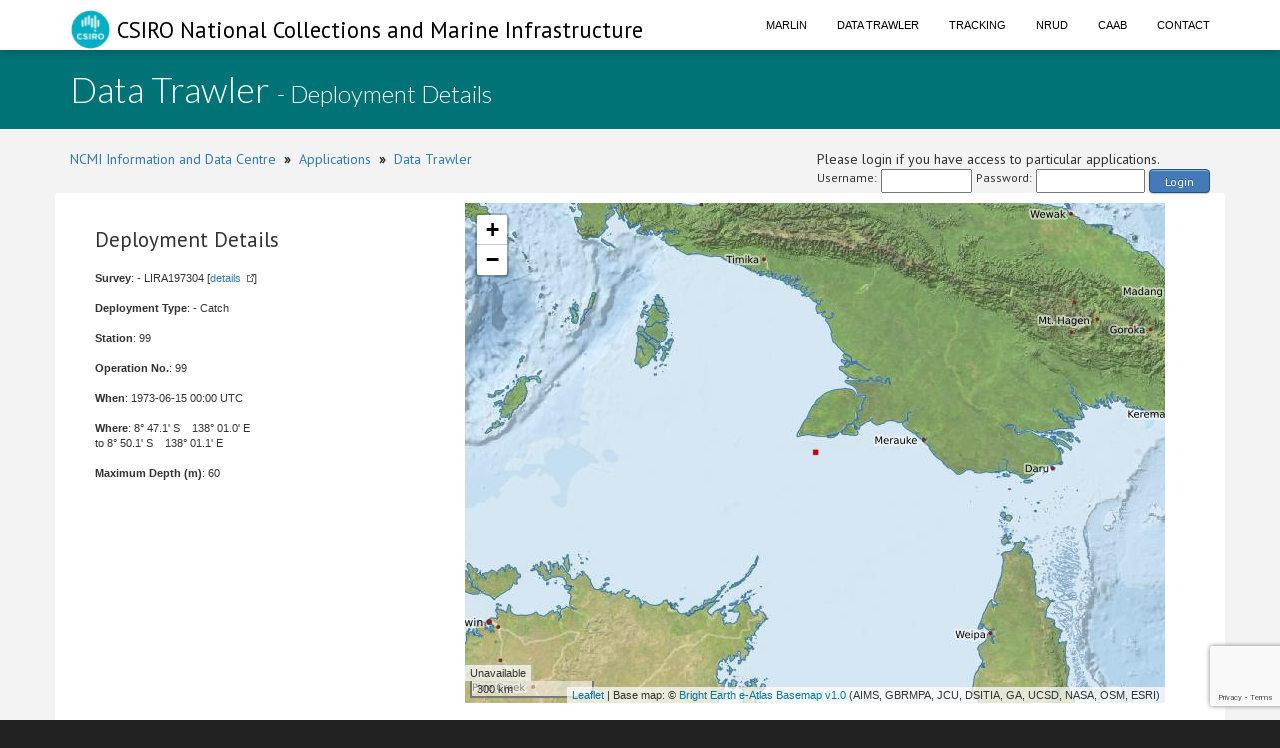

--- FILE ---
content_type: text/html; charset=utf-8
request_url: https://www.google.com/recaptcha/api2/anchor?ar=1&k=6LeakuQZAAAAAE_YgqBDlbFYAuTgVRFSm_VO8HQN&co=aHR0cHM6Ly93d3cuY21hci5jc2lyby5hdTo0NDM.&hl=en&v=N67nZn4AqZkNcbeMu4prBgzg&size=invisible&sa=login&anchor-ms=20000&execute-ms=30000&cb=p5qylk1bjfxj
body_size: 48950
content:
<!DOCTYPE HTML><html dir="ltr" lang="en"><head><meta http-equiv="Content-Type" content="text/html; charset=UTF-8">
<meta http-equiv="X-UA-Compatible" content="IE=edge">
<title>reCAPTCHA</title>
<style type="text/css">
/* cyrillic-ext */
@font-face {
  font-family: 'Roboto';
  font-style: normal;
  font-weight: 400;
  font-stretch: 100%;
  src: url(//fonts.gstatic.com/s/roboto/v48/KFO7CnqEu92Fr1ME7kSn66aGLdTylUAMa3GUBHMdazTgWw.woff2) format('woff2');
  unicode-range: U+0460-052F, U+1C80-1C8A, U+20B4, U+2DE0-2DFF, U+A640-A69F, U+FE2E-FE2F;
}
/* cyrillic */
@font-face {
  font-family: 'Roboto';
  font-style: normal;
  font-weight: 400;
  font-stretch: 100%;
  src: url(//fonts.gstatic.com/s/roboto/v48/KFO7CnqEu92Fr1ME7kSn66aGLdTylUAMa3iUBHMdazTgWw.woff2) format('woff2');
  unicode-range: U+0301, U+0400-045F, U+0490-0491, U+04B0-04B1, U+2116;
}
/* greek-ext */
@font-face {
  font-family: 'Roboto';
  font-style: normal;
  font-weight: 400;
  font-stretch: 100%;
  src: url(//fonts.gstatic.com/s/roboto/v48/KFO7CnqEu92Fr1ME7kSn66aGLdTylUAMa3CUBHMdazTgWw.woff2) format('woff2');
  unicode-range: U+1F00-1FFF;
}
/* greek */
@font-face {
  font-family: 'Roboto';
  font-style: normal;
  font-weight: 400;
  font-stretch: 100%;
  src: url(//fonts.gstatic.com/s/roboto/v48/KFO7CnqEu92Fr1ME7kSn66aGLdTylUAMa3-UBHMdazTgWw.woff2) format('woff2');
  unicode-range: U+0370-0377, U+037A-037F, U+0384-038A, U+038C, U+038E-03A1, U+03A3-03FF;
}
/* math */
@font-face {
  font-family: 'Roboto';
  font-style: normal;
  font-weight: 400;
  font-stretch: 100%;
  src: url(//fonts.gstatic.com/s/roboto/v48/KFO7CnqEu92Fr1ME7kSn66aGLdTylUAMawCUBHMdazTgWw.woff2) format('woff2');
  unicode-range: U+0302-0303, U+0305, U+0307-0308, U+0310, U+0312, U+0315, U+031A, U+0326-0327, U+032C, U+032F-0330, U+0332-0333, U+0338, U+033A, U+0346, U+034D, U+0391-03A1, U+03A3-03A9, U+03B1-03C9, U+03D1, U+03D5-03D6, U+03F0-03F1, U+03F4-03F5, U+2016-2017, U+2034-2038, U+203C, U+2040, U+2043, U+2047, U+2050, U+2057, U+205F, U+2070-2071, U+2074-208E, U+2090-209C, U+20D0-20DC, U+20E1, U+20E5-20EF, U+2100-2112, U+2114-2115, U+2117-2121, U+2123-214F, U+2190, U+2192, U+2194-21AE, U+21B0-21E5, U+21F1-21F2, U+21F4-2211, U+2213-2214, U+2216-22FF, U+2308-230B, U+2310, U+2319, U+231C-2321, U+2336-237A, U+237C, U+2395, U+239B-23B7, U+23D0, U+23DC-23E1, U+2474-2475, U+25AF, U+25B3, U+25B7, U+25BD, U+25C1, U+25CA, U+25CC, U+25FB, U+266D-266F, U+27C0-27FF, U+2900-2AFF, U+2B0E-2B11, U+2B30-2B4C, U+2BFE, U+3030, U+FF5B, U+FF5D, U+1D400-1D7FF, U+1EE00-1EEFF;
}
/* symbols */
@font-face {
  font-family: 'Roboto';
  font-style: normal;
  font-weight: 400;
  font-stretch: 100%;
  src: url(//fonts.gstatic.com/s/roboto/v48/KFO7CnqEu92Fr1ME7kSn66aGLdTylUAMaxKUBHMdazTgWw.woff2) format('woff2');
  unicode-range: U+0001-000C, U+000E-001F, U+007F-009F, U+20DD-20E0, U+20E2-20E4, U+2150-218F, U+2190, U+2192, U+2194-2199, U+21AF, U+21E6-21F0, U+21F3, U+2218-2219, U+2299, U+22C4-22C6, U+2300-243F, U+2440-244A, U+2460-24FF, U+25A0-27BF, U+2800-28FF, U+2921-2922, U+2981, U+29BF, U+29EB, U+2B00-2BFF, U+4DC0-4DFF, U+FFF9-FFFB, U+10140-1018E, U+10190-1019C, U+101A0, U+101D0-101FD, U+102E0-102FB, U+10E60-10E7E, U+1D2C0-1D2D3, U+1D2E0-1D37F, U+1F000-1F0FF, U+1F100-1F1AD, U+1F1E6-1F1FF, U+1F30D-1F30F, U+1F315, U+1F31C, U+1F31E, U+1F320-1F32C, U+1F336, U+1F378, U+1F37D, U+1F382, U+1F393-1F39F, U+1F3A7-1F3A8, U+1F3AC-1F3AF, U+1F3C2, U+1F3C4-1F3C6, U+1F3CA-1F3CE, U+1F3D4-1F3E0, U+1F3ED, U+1F3F1-1F3F3, U+1F3F5-1F3F7, U+1F408, U+1F415, U+1F41F, U+1F426, U+1F43F, U+1F441-1F442, U+1F444, U+1F446-1F449, U+1F44C-1F44E, U+1F453, U+1F46A, U+1F47D, U+1F4A3, U+1F4B0, U+1F4B3, U+1F4B9, U+1F4BB, U+1F4BF, U+1F4C8-1F4CB, U+1F4D6, U+1F4DA, U+1F4DF, U+1F4E3-1F4E6, U+1F4EA-1F4ED, U+1F4F7, U+1F4F9-1F4FB, U+1F4FD-1F4FE, U+1F503, U+1F507-1F50B, U+1F50D, U+1F512-1F513, U+1F53E-1F54A, U+1F54F-1F5FA, U+1F610, U+1F650-1F67F, U+1F687, U+1F68D, U+1F691, U+1F694, U+1F698, U+1F6AD, U+1F6B2, U+1F6B9-1F6BA, U+1F6BC, U+1F6C6-1F6CF, U+1F6D3-1F6D7, U+1F6E0-1F6EA, U+1F6F0-1F6F3, U+1F6F7-1F6FC, U+1F700-1F7FF, U+1F800-1F80B, U+1F810-1F847, U+1F850-1F859, U+1F860-1F887, U+1F890-1F8AD, U+1F8B0-1F8BB, U+1F8C0-1F8C1, U+1F900-1F90B, U+1F93B, U+1F946, U+1F984, U+1F996, U+1F9E9, U+1FA00-1FA6F, U+1FA70-1FA7C, U+1FA80-1FA89, U+1FA8F-1FAC6, U+1FACE-1FADC, U+1FADF-1FAE9, U+1FAF0-1FAF8, U+1FB00-1FBFF;
}
/* vietnamese */
@font-face {
  font-family: 'Roboto';
  font-style: normal;
  font-weight: 400;
  font-stretch: 100%;
  src: url(//fonts.gstatic.com/s/roboto/v48/KFO7CnqEu92Fr1ME7kSn66aGLdTylUAMa3OUBHMdazTgWw.woff2) format('woff2');
  unicode-range: U+0102-0103, U+0110-0111, U+0128-0129, U+0168-0169, U+01A0-01A1, U+01AF-01B0, U+0300-0301, U+0303-0304, U+0308-0309, U+0323, U+0329, U+1EA0-1EF9, U+20AB;
}
/* latin-ext */
@font-face {
  font-family: 'Roboto';
  font-style: normal;
  font-weight: 400;
  font-stretch: 100%;
  src: url(//fonts.gstatic.com/s/roboto/v48/KFO7CnqEu92Fr1ME7kSn66aGLdTylUAMa3KUBHMdazTgWw.woff2) format('woff2');
  unicode-range: U+0100-02BA, U+02BD-02C5, U+02C7-02CC, U+02CE-02D7, U+02DD-02FF, U+0304, U+0308, U+0329, U+1D00-1DBF, U+1E00-1E9F, U+1EF2-1EFF, U+2020, U+20A0-20AB, U+20AD-20C0, U+2113, U+2C60-2C7F, U+A720-A7FF;
}
/* latin */
@font-face {
  font-family: 'Roboto';
  font-style: normal;
  font-weight: 400;
  font-stretch: 100%;
  src: url(//fonts.gstatic.com/s/roboto/v48/KFO7CnqEu92Fr1ME7kSn66aGLdTylUAMa3yUBHMdazQ.woff2) format('woff2');
  unicode-range: U+0000-00FF, U+0131, U+0152-0153, U+02BB-02BC, U+02C6, U+02DA, U+02DC, U+0304, U+0308, U+0329, U+2000-206F, U+20AC, U+2122, U+2191, U+2193, U+2212, U+2215, U+FEFF, U+FFFD;
}
/* cyrillic-ext */
@font-face {
  font-family: 'Roboto';
  font-style: normal;
  font-weight: 500;
  font-stretch: 100%;
  src: url(//fonts.gstatic.com/s/roboto/v48/KFO7CnqEu92Fr1ME7kSn66aGLdTylUAMa3GUBHMdazTgWw.woff2) format('woff2');
  unicode-range: U+0460-052F, U+1C80-1C8A, U+20B4, U+2DE0-2DFF, U+A640-A69F, U+FE2E-FE2F;
}
/* cyrillic */
@font-face {
  font-family: 'Roboto';
  font-style: normal;
  font-weight: 500;
  font-stretch: 100%;
  src: url(//fonts.gstatic.com/s/roboto/v48/KFO7CnqEu92Fr1ME7kSn66aGLdTylUAMa3iUBHMdazTgWw.woff2) format('woff2');
  unicode-range: U+0301, U+0400-045F, U+0490-0491, U+04B0-04B1, U+2116;
}
/* greek-ext */
@font-face {
  font-family: 'Roboto';
  font-style: normal;
  font-weight: 500;
  font-stretch: 100%;
  src: url(//fonts.gstatic.com/s/roboto/v48/KFO7CnqEu92Fr1ME7kSn66aGLdTylUAMa3CUBHMdazTgWw.woff2) format('woff2');
  unicode-range: U+1F00-1FFF;
}
/* greek */
@font-face {
  font-family: 'Roboto';
  font-style: normal;
  font-weight: 500;
  font-stretch: 100%;
  src: url(//fonts.gstatic.com/s/roboto/v48/KFO7CnqEu92Fr1ME7kSn66aGLdTylUAMa3-UBHMdazTgWw.woff2) format('woff2');
  unicode-range: U+0370-0377, U+037A-037F, U+0384-038A, U+038C, U+038E-03A1, U+03A3-03FF;
}
/* math */
@font-face {
  font-family: 'Roboto';
  font-style: normal;
  font-weight: 500;
  font-stretch: 100%;
  src: url(//fonts.gstatic.com/s/roboto/v48/KFO7CnqEu92Fr1ME7kSn66aGLdTylUAMawCUBHMdazTgWw.woff2) format('woff2');
  unicode-range: U+0302-0303, U+0305, U+0307-0308, U+0310, U+0312, U+0315, U+031A, U+0326-0327, U+032C, U+032F-0330, U+0332-0333, U+0338, U+033A, U+0346, U+034D, U+0391-03A1, U+03A3-03A9, U+03B1-03C9, U+03D1, U+03D5-03D6, U+03F0-03F1, U+03F4-03F5, U+2016-2017, U+2034-2038, U+203C, U+2040, U+2043, U+2047, U+2050, U+2057, U+205F, U+2070-2071, U+2074-208E, U+2090-209C, U+20D0-20DC, U+20E1, U+20E5-20EF, U+2100-2112, U+2114-2115, U+2117-2121, U+2123-214F, U+2190, U+2192, U+2194-21AE, U+21B0-21E5, U+21F1-21F2, U+21F4-2211, U+2213-2214, U+2216-22FF, U+2308-230B, U+2310, U+2319, U+231C-2321, U+2336-237A, U+237C, U+2395, U+239B-23B7, U+23D0, U+23DC-23E1, U+2474-2475, U+25AF, U+25B3, U+25B7, U+25BD, U+25C1, U+25CA, U+25CC, U+25FB, U+266D-266F, U+27C0-27FF, U+2900-2AFF, U+2B0E-2B11, U+2B30-2B4C, U+2BFE, U+3030, U+FF5B, U+FF5D, U+1D400-1D7FF, U+1EE00-1EEFF;
}
/* symbols */
@font-face {
  font-family: 'Roboto';
  font-style: normal;
  font-weight: 500;
  font-stretch: 100%;
  src: url(//fonts.gstatic.com/s/roboto/v48/KFO7CnqEu92Fr1ME7kSn66aGLdTylUAMaxKUBHMdazTgWw.woff2) format('woff2');
  unicode-range: U+0001-000C, U+000E-001F, U+007F-009F, U+20DD-20E0, U+20E2-20E4, U+2150-218F, U+2190, U+2192, U+2194-2199, U+21AF, U+21E6-21F0, U+21F3, U+2218-2219, U+2299, U+22C4-22C6, U+2300-243F, U+2440-244A, U+2460-24FF, U+25A0-27BF, U+2800-28FF, U+2921-2922, U+2981, U+29BF, U+29EB, U+2B00-2BFF, U+4DC0-4DFF, U+FFF9-FFFB, U+10140-1018E, U+10190-1019C, U+101A0, U+101D0-101FD, U+102E0-102FB, U+10E60-10E7E, U+1D2C0-1D2D3, U+1D2E0-1D37F, U+1F000-1F0FF, U+1F100-1F1AD, U+1F1E6-1F1FF, U+1F30D-1F30F, U+1F315, U+1F31C, U+1F31E, U+1F320-1F32C, U+1F336, U+1F378, U+1F37D, U+1F382, U+1F393-1F39F, U+1F3A7-1F3A8, U+1F3AC-1F3AF, U+1F3C2, U+1F3C4-1F3C6, U+1F3CA-1F3CE, U+1F3D4-1F3E0, U+1F3ED, U+1F3F1-1F3F3, U+1F3F5-1F3F7, U+1F408, U+1F415, U+1F41F, U+1F426, U+1F43F, U+1F441-1F442, U+1F444, U+1F446-1F449, U+1F44C-1F44E, U+1F453, U+1F46A, U+1F47D, U+1F4A3, U+1F4B0, U+1F4B3, U+1F4B9, U+1F4BB, U+1F4BF, U+1F4C8-1F4CB, U+1F4D6, U+1F4DA, U+1F4DF, U+1F4E3-1F4E6, U+1F4EA-1F4ED, U+1F4F7, U+1F4F9-1F4FB, U+1F4FD-1F4FE, U+1F503, U+1F507-1F50B, U+1F50D, U+1F512-1F513, U+1F53E-1F54A, U+1F54F-1F5FA, U+1F610, U+1F650-1F67F, U+1F687, U+1F68D, U+1F691, U+1F694, U+1F698, U+1F6AD, U+1F6B2, U+1F6B9-1F6BA, U+1F6BC, U+1F6C6-1F6CF, U+1F6D3-1F6D7, U+1F6E0-1F6EA, U+1F6F0-1F6F3, U+1F6F7-1F6FC, U+1F700-1F7FF, U+1F800-1F80B, U+1F810-1F847, U+1F850-1F859, U+1F860-1F887, U+1F890-1F8AD, U+1F8B0-1F8BB, U+1F8C0-1F8C1, U+1F900-1F90B, U+1F93B, U+1F946, U+1F984, U+1F996, U+1F9E9, U+1FA00-1FA6F, U+1FA70-1FA7C, U+1FA80-1FA89, U+1FA8F-1FAC6, U+1FACE-1FADC, U+1FADF-1FAE9, U+1FAF0-1FAF8, U+1FB00-1FBFF;
}
/* vietnamese */
@font-face {
  font-family: 'Roboto';
  font-style: normal;
  font-weight: 500;
  font-stretch: 100%;
  src: url(//fonts.gstatic.com/s/roboto/v48/KFO7CnqEu92Fr1ME7kSn66aGLdTylUAMa3OUBHMdazTgWw.woff2) format('woff2');
  unicode-range: U+0102-0103, U+0110-0111, U+0128-0129, U+0168-0169, U+01A0-01A1, U+01AF-01B0, U+0300-0301, U+0303-0304, U+0308-0309, U+0323, U+0329, U+1EA0-1EF9, U+20AB;
}
/* latin-ext */
@font-face {
  font-family: 'Roboto';
  font-style: normal;
  font-weight: 500;
  font-stretch: 100%;
  src: url(//fonts.gstatic.com/s/roboto/v48/KFO7CnqEu92Fr1ME7kSn66aGLdTylUAMa3KUBHMdazTgWw.woff2) format('woff2');
  unicode-range: U+0100-02BA, U+02BD-02C5, U+02C7-02CC, U+02CE-02D7, U+02DD-02FF, U+0304, U+0308, U+0329, U+1D00-1DBF, U+1E00-1E9F, U+1EF2-1EFF, U+2020, U+20A0-20AB, U+20AD-20C0, U+2113, U+2C60-2C7F, U+A720-A7FF;
}
/* latin */
@font-face {
  font-family: 'Roboto';
  font-style: normal;
  font-weight: 500;
  font-stretch: 100%;
  src: url(//fonts.gstatic.com/s/roboto/v48/KFO7CnqEu92Fr1ME7kSn66aGLdTylUAMa3yUBHMdazQ.woff2) format('woff2');
  unicode-range: U+0000-00FF, U+0131, U+0152-0153, U+02BB-02BC, U+02C6, U+02DA, U+02DC, U+0304, U+0308, U+0329, U+2000-206F, U+20AC, U+2122, U+2191, U+2193, U+2212, U+2215, U+FEFF, U+FFFD;
}
/* cyrillic-ext */
@font-face {
  font-family: 'Roboto';
  font-style: normal;
  font-weight: 900;
  font-stretch: 100%;
  src: url(//fonts.gstatic.com/s/roboto/v48/KFO7CnqEu92Fr1ME7kSn66aGLdTylUAMa3GUBHMdazTgWw.woff2) format('woff2');
  unicode-range: U+0460-052F, U+1C80-1C8A, U+20B4, U+2DE0-2DFF, U+A640-A69F, U+FE2E-FE2F;
}
/* cyrillic */
@font-face {
  font-family: 'Roboto';
  font-style: normal;
  font-weight: 900;
  font-stretch: 100%;
  src: url(//fonts.gstatic.com/s/roboto/v48/KFO7CnqEu92Fr1ME7kSn66aGLdTylUAMa3iUBHMdazTgWw.woff2) format('woff2');
  unicode-range: U+0301, U+0400-045F, U+0490-0491, U+04B0-04B1, U+2116;
}
/* greek-ext */
@font-face {
  font-family: 'Roboto';
  font-style: normal;
  font-weight: 900;
  font-stretch: 100%;
  src: url(//fonts.gstatic.com/s/roboto/v48/KFO7CnqEu92Fr1ME7kSn66aGLdTylUAMa3CUBHMdazTgWw.woff2) format('woff2');
  unicode-range: U+1F00-1FFF;
}
/* greek */
@font-face {
  font-family: 'Roboto';
  font-style: normal;
  font-weight: 900;
  font-stretch: 100%;
  src: url(//fonts.gstatic.com/s/roboto/v48/KFO7CnqEu92Fr1ME7kSn66aGLdTylUAMa3-UBHMdazTgWw.woff2) format('woff2');
  unicode-range: U+0370-0377, U+037A-037F, U+0384-038A, U+038C, U+038E-03A1, U+03A3-03FF;
}
/* math */
@font-face {
  font-family: 'Roboto';
  font-style: normal;
  font-weight: 900;
  font-stretch: 100%;
  src: url(//fonts.gstatic.com/s/roboto/v48/KFO7CnqEu92Fr1ME7kSn66aGLdTylUAMawCUBHMdazTgWw.woff2) format('woff2');
  unicode-range: U+0302-0303, U+0305, U+0307-0308, U+0310, U+0312, U+0315, U+031A, U+0326-0327, U+032C, U+032F-0330, U+0332-0333, U+0338, U+033A, U+0346, U+034D, U+0391-03A1, U+03A3-03A9, U+03B1-03C9, U+03D1, U+03D5-03D6, U+03F0-03F1, U+03F4-03F5, U+2016-2017, U+2034-2038, U+203C, U+2040, U+2043, U+2047, U+2050, U+2057, U+205F, U+2070-2071, U+2074-208E, U+2090-209C, U+20D0-20DC, U+20E1, U+20E5-20EF, U+2100-2112, U+2114-2115, U+2117-2121, U+2123-214F, U+2190, U+2192, U+2194-21AE, U+21B0-21E5, U+21F1-21F2, U+21F4-2211, U+2213-2214, U+2216-22FF, U+2308-230B, U+2310, U+2319, U+231C-2321, U+2336-237A, U+237C, U+2395, U+239B-23B7, U+23D0, U+23DC-23E1, U+2474-2475, U+25AF, U+25B3, U+25B7, U+25BD, U+25C1, U+25CA, U+25CC, U+25FB, U+266D-266F, U+27C0-27FF, U+2900-2AFF, U+2B0E-2B11, U+2B30-2B4C, U+2BFE, U+3030, U+FF5B, U+FF5D, U+1D400-1D7FF, U+1EE00-1EEFF;
}
/* symbols */
@font-face {
  font-family: 'Roboto';
  font-style: normal;
  font-weight: 900;
  font-stretch: 100%;
  src: url(//fonts.gstatic.com/s/roboto/v48/KFO7CnqEu92Fr1ME7kSn66aGLdTylUAMaxKUBHMdazTgWw.woff2) format('woff2');
  unicode-range: U+0001-000C, U+000E-001F, U+007F-009F, U+20DD-20E0, U+20E2-20E4, U+2150-218F, U+2190, U+2192, U+2194-2199, U+21AF, U+21E6-21F0, U+21F3, U+2218-2219, U+2299, U+22C4-22C6, U+2300-243F, U+2440-244A, U+2460-24FF, U+25A0-27BF, U+2800-28FF, U+2921-2922, U+2981, U+29BF, U+29EB, U+2B00-2BFF, U+4DC0-4DFF, U+FFF9-FFFB, U+10140-1018E, U+10190-1019C, U+101A0, U+101D0-101FD, U+102E0-102FB, U+10E60-10E7E, U+1D2C0-1D2D3, U+1D2E0-1D37F, U+1F000-1F0FF, U+1F100-1F1AD, U+1F1E6-1F1FF, U+1F30D-1F30F, U+1F315, U+1F31C, U+1F31E, U+1F320-1F32C, U+1F336, U+1F378, U+1F37D, U+1F382, U+1F393-1F39F, U+1F3A7-1F3A8, U+1F3AC-1F3AF, U+1F3C2, U+1F3C4-1F3C6, U+1F3CA-1F3CE, U+1F3D4-1F3E0, U+1F3ED, U+1F3F1-1F3F3, U+1F3F5-1F3F7, U+1F408, U+1F415, U+1F41F, U+1F426, U+1F43F, U+1F441-1F442, U+1F444, U+1F446-1F449, U+1F44C-1F44E, U+1F453, U+1F46A, U+1F47D, U+1F4A3, U+1F4B0, U+1F4B3, U+1F4B9, U+1F4BB, U+1F4BF, U+1F4C8-1F4CB, U+1F4D6, U+1F4DA, U+1F4DF, U+1F4E3-1F4E6, U+1F4EA-1F4ED, U+1F4F7, U+1F4F9-1F4FB, U+1F4FD-1F4FE, U+1F503, U+1F507-1F50B, U+1F50D, U+1F512-1F513, U+1F53E-1F54A, U+1F54F-1F5FA, U+1F610, U+1F650-1F67F, U+1F687, U+1F68D, U+1F691, U+1F694, U+1F698, U+1F6AD, U+1F6B2, U+1F6B9-1F6BA, U+1F6BC, U+1F6C6-1F6CF, U+1F6D3-1F6D7, U+1F6E0-1F6EA, U+1F6F0-1F6F3, U+1F6F7-1F6FC, U+1F700-1F7FF, U+1F800-1F80B, U+1F810-1F847, U+1F850-1F859, U+1F860-1F887, U+1F890-1F8AD, U+1F8B0-1F8BB, U+1F8C0-1F8C1, U+1F900-1F90B, U+1F93B, U+1F946, U+1F984, U+1F996, U+1F9E9, U+1FA00-1FA6F, U+1FA70-1FA7C, U+1FA80-1FA89, U+1FA8F-1FAC6, U+1FACE-1FADC, U+1FADF-1FAE9, U+1FAF0-1FAF8, U+1FB00-1FBFF;
}
/* vietnamese */
@font-face {
  font-family: 'Roboto';
  font-style: normal;
  font-weight: 900;
  font-stretch: 100%;
  src: url(//fonts.gstatic.com/s/roboto/v48/KFO7CnqEu92Fr1ME7kSn66aGLdTylUAMa3OUBHMdazTgWw.woff2) format('woff2');
  unicode-range: U+0102-0103, U+0110-0111, U+0128-0129, U+0168-0169, U+01A0-01A1, U+01AF-01B0, U+0300-0301, U+0303-0304, U+0308-0309, U+0323, U+0329, U+1EA0-1EF9, U+20AB;
}
/* latin-ext */
@font-face {
  font-family: 'Roboto';
  font-style: normal;
  font-weight: 900;
  font-stretch: 100%;
  src: url(//fonts.gstatic.com/s/roboto/v48/KFO7CnqEu92Fr1ME7kSn66aGLdTylUAMa3KUBHMdazTgWw.woff2) format('woff2');
  unicode-range: U+0100-02BA, U+02BD-02C5, U+02C7-02CC, U+02CE-02D7, U+02DD-02FF, U+0304, U+0308, U+0329, U+1D00-1DBF, U+1E00-1E9F, U+1EF2-1EFF, U+2020, U+20A0-20AB, U+20AD-20C0, U+2113, U+2C60-2C7F, U+A720-A7FF;
}
/* latin */
@font-face {
  font-family: 'Roboto';
  font-style: normal;
  font-weight: 900;
  font-stretch: 100%;
  src: url(//fonts.gstatic.com/s/roboto/v48/KFO7CnqEu92Fr1ME7kSn66aGLdTylUAMa3yUBHMdazQ.woff2) format('woff2');
  unicode-range: U+0000-00FF, U+0131, U+0152-0153, U+02BB-02BC, U+02C6, U+02DA, U+02DC, U+0304, U+0308, U+0329, U+2000-206F, U+20AC, U+2122, U+2191, U+2193, U+2212, U+2215, U+FEFF, U+FFFD;
}

</style>
<link rel="stylesheet" type="text/css" href="https://www.gstatic.com/recaptcha/releases/N67nZn4AqZkNcbeMu4prBgzg/styles__ltr.css">
<script nonce="GNL-IfuEHF_fribdu_upgw" type="text/javascript">window['__recaptcha_api'] = 'https://www.google.com/recaptcha/api2/';</script>
<script type="text/javascript" src="https://www.gstatic.com/recaptcha/releases/N67nZn4AqZkNcbeMu4prBgzg/recaptcha__en.js" nonce="GNL-IfuEHF_fribdu_upgw">
      
    </script></head>
<body><div id="rc-anchor-alert" class="rc-anchor-alert"></div>
<input type="hidden" id="recaptcha-token" value="[base64]">
<script type="text/javascript" nonce="GNL-IfuEHF_fribdu_upgw">
      recaptcha.anchor.Main.init("[\x22ainput\x22,[\x22bgdata\x22,\x22\x22,\[base64]/[base64]/MjU1Ong/[base64]/[base64]/[base64]/[base64]/[base64]/[base64]/[base64]/[base64]/[base64]/[base64]/[base64]/[base64]/[base64]/[base64]/[base64]\\u003d\x22,\[base64]\\u003d\x22,\[base64]/w6jCrybDlsO/[base64]/Cm14yaw18DxfDn8OAw6jDh8Kjw4BKbMO1b3F9wpzDthFww7bDr8K7GSPDqsKqwoIjMEPCpSZFw6gmwrjCiEo+R8O3fkxWw7QcBMKjwpUYwo16YcOAf8OPw5RnAzXDjkPCucKrA8KYGMKFMsKFw5vCgcKowoAww5fDiV4Hw5TDjAvCuWNnw7EfJ8KFHi/CuMOKwoDDo8OOT8KdWMKhPV0+w6BcwroHM8Ofw53DgU/DojhXFMKAPsKzwqfCjMKwworCq8OIwoPCvsKkTsOUMjkRN8KwF0PDl8OGw4Q0eT4fJmvDisKSw5fDgz19w7Zdw6YuSgTCgcOiw6jCmMKfwptRKMKIwpjDuGvDt8KTMy4DwqHDnHIJFMOJw7Ydw4QsScKLWRdUTXJdw4ZtwonCohgFw5/CrcKBAF7DrMK+w5XDhMOMwp7CscKFwptywpd/w4PDuHxSwoHDm1wXw4bDicKuwpRjw5nCgRYZwqrCm17CmsKUwoA1w7IYV8OVKTNuwpbDlQ3CrnnDoUHDsV3CtcKfIGZywrcKw6XClwXCmsOTw78SwpxPGsO/wp3DtMKiwrfCrzAQwpvDpMOBAh4Vwo/[base64]/N8OJUsO1bcOqwqvDn1nDrsKWw7bCrQTDnQ5BWjPCtBsTw7xLw7Mcwo3CoynDhzfDmsK0P8OkwrB+wrjDvcKNwobCu2tfWMKHCcKXw4bCkMOHCzREBV3CpF4AwqPDimNIwqHChk/[base64]/ZylWw5/[base64]/DhBIALlfCoAdlwr9bwqBGF8OjTcO0wpfDjcOZScKbw60VKQQ2T8KqwpHDq8OCwqhnw4kJw6/DgsKCbcOfwrA/YMKdwqQsw5PCqsOww4JqOsK2E8KlZ8Oaw5R3w6RIw7p/w5LCpQA5w5DCu8Kiw59VDcKSBhzChcK5eRrCplbDucOiwpjDgQshw4TCjsOzdMOcWMOFwpImTVVpw5fDt8ORwqA7QGXDtcOcwr3CtWgVw77DgcOAennDmsOiIx/CnMO8MjPCk1YawpnCsCjDpVRSw71LYsKhN21ewprCmMKtw6LDuMKewrDDpj1pE8OdwozDq8KzJRdhw4TDrEh1w6vDoEp2w6HDlMO6GkLDgnzCjMKYIFh5w6XCvcOww7AAwq/[base64]/DogPCn3gNA31WdXrDnMO8YcOzGsKDOMK1wo48PEJxVGzCpg7CpUlawq/DmH9rfMKkwpfDssKGwpFEw7Bvw5/[base64]/[base64]/CoRBkJxXChMOWw5wIG2FsDcODw4TDlz3DlhxKfwnDnsKtw7DCoMOtSsO2w4PCsTVww7x8U2xzOHTDlMOweMKxw6dWw4TClhDCm1zDjVtaUcK6Q2sIcEM7d8KBNsK4w7LDujnCosKmw5FcwpTDtnLDksKRe8KQBMOoDllAfEwCw6UrSkXCrMK/fkMew6DDo3RtfMOTRhLClTTDgjRwf8OMYjXDnMOuw4XClG8Rw5DDmQJaFcO3BmU7UELCqMKAwpJqWyPDssOPwrHCmMO6w50Kwo/DhsKBw4vDiSHDr8Kbw6/Dn2nCq8Kdw5TDl8OFN2zDtsKwN8OAwqsyXsK4CcOFFcKtJEYNwpBgccKsMn7DoHbCnUDChcOyYhzCg13CmMO1wo3DgmfCjMOqwrELJHEkwrN4w4QEw5HClMKvUsKfCsOGOB/CmcKQSMOEY05IwpHDssOiw7jDkMOGw5vCnMKgwplrwprCoMOYXMOqasO/w5hUwo84wqogSkXDuMOEc8Kqw7xNw4Zjwpw/LTRCw41Pw756DMOjG1ddw7LDk8Oew7TDmcKdZwzDhgnCtiTDkX/[base64]/[base64]/DlnjClMOgw7PCnjI5U8OsJyLCoCwIw5d7b1dxwrLCplhhw7TCucOgw6gZXcKwwoPDvMK2XMOpwp7Dk8OhwprCqBjCkCVuaETDqsKkIWNQw6DDosOTwpsDw6XDicOswrDCoXBialgRwqMCwrjCjUMow5cNw6gJw6rDrMOvXMKaQcO8wpLCscOFwo/CiX5aw5rCpcO/fV8uGcKZFhHDmyvCrw3Dm8KHXMK/woTDsMKjTwjCvMKNwqx+J8ORw6rCj3jDr8KwaG3DlTTDjzLCr23CjMOYw74LwrXDvhbCiQQrwooywoVlFcKlJcOZw6gpw7t4wqnCoA7DkUkNwrjDoQnCjA/DmnEFw4PDlMKgw7wEUwvCoUvCkcOLw5AlwonCpcKdwpfCgBzCocOSwovCtsOuw7UmMRDCs1LDoQ4aNUHDnEYow7Eiw4zCiFrCmErCr8KWwoLCuT4IwqXCvcK8wrMUXcOvwpVyNkLDvHAiTcK9wqgNwrvCgsO+wr/CtMOWIXXDnMKhwqvDsB7CvMKvJ8K1w53ClMKYwq7CiBAVIsKPb2pXw4Ffwq0qwpcww6gdwq/DnUM9KsObwqwjwodndnAzwoHCuzDCp8O6w63CohDCisKuw63DtcOKEFB3PBdBaVtcbMOJwo7Ch8Ovw5A2cVEoFMOTwpBgbQ7Dpn1IPxvDnHoIbHsgwp3DqcKnKTF6w4Yzw4RxwprDsljDocOFPXvDo8OGw4N8wpQ5wpE/w4fCtA1AGMK/RcKEwp98w5Q4QcO5aDc2AUrCliLDiMOZwr/DuVt0w4/CkF/Ch8KcFGXCmsO4J8OHwohBXh/[base64]/CjCTCt2xrbsKiS8KiwqkkGXQGPykzW8K7woHCiHnDh8KtwpDCmw8GJg8MSQt1w5YMw5vDhXx2wpLDlzvCplDCuMO2CsO8N8KPwqNGeg/DhsKqCk3DnsOawr7DsxHDq30rwq/CvXcZwqPCvxzCi8OKwpF2wrrClsKEw5F1wp0Nw7pGw6gyMsKvC8OZCXLDvsK4AwRfIsKGw4QXwrDDkkvCsUVww5zCosO5wqFkA8KkCXTDs8O2FcOTVTbDtVHDu8KUWi9uBzPDrsOZXhPCvcOawqbDry3CvR/DrsODwotxDBk/[base64]/DskjCuMKXE3kTLHrDokbDi0UIUlVwdnjDsBTDjQPDtcKGAQAoccKCworDvlHDkhfDh8KTwrbCtcOhwpJHw4l5D2/DvFjCihbDhCPDmSnChsOjOMKYB8Kzw7rCtzomFiPChcO6wpYtw61fV2LClBM/DRBCw4FhOiBGw5V+w7HDjcOVwqsCY8KLwpVmA15yWVfDs8OcJcOOQsK8cSltwrJ2dMKOBEFmwqZSw6Y5w7fCpcO0w4IxVi3Dj8Kiw6zDryNwEXtcTsKXEnjDpcKewqsHcsKUVRwTCMOVCMObwqUZJX4reMOrWzbDnCvCiMKiw6HCncO4ZsOBw4YPwr3DkMKWBS/[base64]/CqS1Cwp/DtFYkScKGbwQaw5RPwp4uw7lCwrwtZsKyIMOJa8OYPMO/[base64]/fh93HiHCjSvCqMOJFG8iw4tlGMOMfsKNXsOzwq9gwr/[base64]/[base64]/w43CisKdVsOXaDERbMOmRMOlwqLCuGQdSAMxw4d4wonDksKdw7MrUcKZIMObwrFrw7zCvsKPwoAhS8KKIsOjCS/CqcKrw5dHw7tTEz4iWcK/wrhlw7kowpdSeMKBwogmwp9uHcOXEcOCw48fw6/CqFTCgcK7w5vDscOKPEw5a8OdcijCr8KSwpF3wqXCqMOiE8O/[base64]/DmcOnwpMSw5xMSGLDoMKeQRh4wqbCqcOlwr/Dr8KUwqtfwqHDt8O0wrwGw7nCnMK3wqbCp8OTXgYeFyvDhMKMEsKSfXPDhQsuE0rCqABww5bCszTCv8Otwpw6wqAteEA7bsKkw4scIGNNwozChAg/w4zDqcKJaX9RwoU/w4/DksOXHcOEw43DlXghw6/ChMOmKl3CpsKww47CmxUYA3RJw4JVLMOLVT3CljbDs8OkBMKDGMO+wojDhhTCr8OaYMKNwp/DtcKZOcKBwr82w7rDgyFFcMKjwoVuPTTCkz7DkMKkwojCvMO+w5BLwrLChnlOAMOEwrp5woplw6hYw5rCr8K/AcKZwp7CrcKNa2JybzvDoAprA8KIwrchWWwHUUnDrH/DnsKhw6UEH8K0w5gxZsOPw7bDg8KLW8KBwqpAwpZ1w7LCi1PCijXDvcOfCcKfc8KEwqbDuXteTWsfwozChMKafsOcwqlGEcOse3TCvsKPw5rDjDDCjcKuw4fCscOyT8O0dBIMUcKtJH4twq8WwofCoTdTwpF4w5seRQfDuMKvw75QNMK8wo/Csg97bMOnw4LDq1XCqCsEw7sNw48QIcKvdWgwwqfDgcKUEmByw4EZwrrDiD9bw7PCkiM0UxXCnh4fYMK3w7TDvGdCFMOEWxU/MsOFLhwQw7rCr8K6SB3DtsOFwoPDtFcJw4rDjMK9w7MJw5zDvcOAJcO9Ow9Tw4vCng/[base64]/CugLDoGnCt1BRw7vChsOywonDiHXDtMO7w6HCuWDCkwPCnXnDrcOBe27DsQPDuMOMw4/ChsKwDsKFGMK6IMOaQsO0w6jCgsKLwpPClGV+CxgzEWVydsOYHcOzwqzCsMO+w58bw7DDgGQzFMKMZXxPA8OjcU9Ew5IqwrJlHMOCfMOTLMK7esKBO8O4w5IVXl/DqsOiw5McYsOvwqtkw4/CtVHDp8OIwojCtcKNw43DicOBwqEXw5B8KsOtw4gJXkjDrMKbJsKIwoFWwrvCqV3CgcKqw4/DsyHCocKVdgQ8w5/DvDAMWh9YZQpTazNUw5TDnlpuWcOsQsKxLj0oeMOLw4bDrxRCbmzDkBxcTSY2AznCuFrDkQjClSbCisK7AsKVQMK0HcK+MsOyST8jMh1ZZ8KAEmAyw5LCn8OMPcOfw7gsw7k3woLDtsORwoZrwprDsGXDhcKuGMKKwpxbEAAFGRHCoCsaPS/Chw7Dv3tfw5g1w6nCvCELTMKQM8O4XMK2w6bDk1V4NWDCjMO3wqsrw7siw4nCgsKSwoZSZFY0N8KGdMKVwrQew4FEwo0vSsKxw7h8w7ZVwqJXw6TDvsOtAMOgUBRzw4LCr8KuPMOoJTDCjMOiw6nDicKpwroqf8K8wrvCpSzDtsKxw5/[base64]/w4IGwqzDiMKVw5s1aygCaMKAw54BwqvColApwq4MZcOAw5M+wrgXKsOCd8K0w7zDssOFMsKIwoRXwqDDoMKiPUkGMcKtDifCkcO1w5lmw4FXw4gRwpTDpsKpY8KowoPCoMO1wptiXXTDvsOew7/Dr8K3MhZqw5bDtcKxK1fCjsONwqbDhcK9w6bCjcOww4Aiw6jCiMKLV8OhYMOSHAbDlF3Cq8KjawfCosOiw5XDhcOSE2s9O2kBw7VDwptIw45BwqFVFn3ClW/DiWHCskgFbsO/SAsGwokUwr3DkgvCqsO0wqh5YsKkCwjDgQXCvsK6aEnCn0/CkRUUZcO9WS86SnrDrsO3w7kIwoUNX8OXw53CuGXCmcOSw6whw7rCunzDkEoOVkjDlQw2c8O+EMKkLcKVLsOmMcKAaGDDhcO7J8OuwofCj8K3AMOywqQwXV3DoHfDsRbDj8O3w70PBHfCsA/CnmBMwpp3w6d9w5ICXi9xw6o1bsO9wop/[base64]/DpMKNX8OCJlMhw58rwpBuwocyw5HDg8OqchbClsK7anzCkxTDiRjDg8O9wqzCuMOdc8KST8O+w69zNsOGD8Kdw45pUGPDryDDvcOBw4rCgHJMJMKlw6gQTGU9fSBrw5vCt03Cg0x0bX/Dl3nDnMK2w4fDi8KVw7nCkz42wpzDhgfCssO/[base64]/CkMOqHcO+w6vDuHJDwpTDoW4mw64tw5U+PMKUw61Dw4Fow6vDjSBhw5LDhMOHbnzDjx8IbGIvw5ZWa8O/[base64]/RCdlPThzYcOmwpFcLgEeB054w6w/w5IPwr1WEMKow6g6DsOUwq8Iwp3Dh8OZKXYMYhfCqDtkw5jCs8KGO10PwqdWMcOBw4nCqGrDsjkKw5YMHMOiKcKJPw7Dgw7DvMOewr/DhMKzRxkben5ow40CwrwEw6rDvsKFPE/Co8KOw4x2Ow1aw75Ow4DCsMOUw5AJNMOrwrPDoTjDoQ5EH8OkwpY/[base64]/DvW3CrMOzUcKVMyllw5LDrFHCsG1lwrjDpcOzD8OUF8OjwobCvMKucGFrDm7CkcK4MRnDvcKwB8KkasOJRXjDvmU/wqLDjTjCgXTDmjw7wr/[base64]/Cm8KRwrF2GcK3VE8hw7oiw4MjOsOUKiMSw4YALcKtbsOXXFrCgklYcMOlNCLDlBhYO8OYNsOxw5RqPsOjasOQRcOrw7pqdSASYDvCkUbCrB7CtFtJLFvDvcOzwrPCoMOALhLDomLCqsOfw7HDiCXDncOUw4l0eAHDhExpNFTCmMKLbzssw7/[base64]/enDDmXjDlC/DuiHCm8KCw5UfQ8K1S8ONP8KSbMOqwqvCj8OEw5J9w5pVw6BoWjzCmX/[base64]/ChnEmUGlhIMO1woDDqldiw4AhccKRI8O8wp/DrXDCkyDCtsOKeMOLQB3Cl8K1wrXCpGcrwrIIwrYEFsKCw4ZiCxnDpHgceWBHEcKfw6bCsj92aR4/wqTCrcKodcOowpzDrVPDvGrCisOIwqYuRjtZw4I6OsKYK8O4wo/DmAAscMKzwpwWQsOnwqzDu0/DpW/CnFUKasOSw7w1wotRwrZUWGLCnsONfXgpEMK/[base64]/CqcOVIcOyXMOnN8OLw5vCjETDpHZCwqjCrUdqGhx1wrIEWHArwozCh1DDu8KMHsOQMcO8dcOJwo3CucKwfcOtwojChMOLasOBw43DhMKZDSPDim/DiWrDhzJaKwU8wq7DoSrDvsOrw6HCrMK7wqZmacKvwrl6TD15wocqw78Lwr7ChFFUwpLDiEstOsOBwozChsKCcl7CpMOEIMOYJMKoLhsIYmvCisKcVcKbwoh/[base64]/Ch8OAEsKyw6JjaMK3ccKYVjAbBTDDqwtAw7k3w4LDs8OCA8OxUMOJQ14ofRTCkSENwo7CiTfDuQFhWV5xw7ZBWMO5w6VNQiDCqcOheMKYa8OpK8KRZkZCfiXDkU7DgcOkYMK4YcOWw4bCpQzCucKUQm40BUnCp8KJfhVIGjcHfcK0w7/DiA3CkBTDgzYYw5k/wrfDrh3CkjthQMO1wrLDlmLDv8OeHSDChD9AwqvDjsOBwql+wr06dcOLwonClMOXDmACdCnDjX4fwrxCwpJfN8OOw5TDpcO3wqUew7YgQgQ+c0DDi8KbEBjDp8ONY8KdTxXCi8KVw5TDl8O8McOTwrE6UxQ7wpjDoMOkfV/[base64]/fMKbHC3CsATDlsODw6NsWV0MV8KewoHCu8K0wpRxw4JNw6UMwpN/wpk0w51WGsKWO0UHwofCrcOuwqnCvsKxTB45wpPCtcOdw5llV2DCosOPwrp6dMK6aiF4NMKdYAhrw51bGcOnAgp0Q8KFwpV2GMKaZkrCm1sYw7l9wqXDn8ORw4fChlPCkcK6OcKzwpPCr8KqZW/DnsOjwqPCuRbDrWI7wo7ClQkJw7xZPyrCjMKfwp3CnEnCkzfCn8KTwoNyw5wVw6Y/wrgAwpjDqik0FMOud8Osw6LCpCpww715wowlKcOCwrvCkC7CqsKGG8OhWMKDwprDnE7DtQhGwonChcOTw54awqhtw63CjsOcbh/CnG5SEULCiB7CqDXCnzJlIRrClcK+JB15wpHCjHLDmcOfH8KpDkFNUcO5Q8KKw6XCtlvCm8K+NcKsw6bDuMOSwo5dDgfDs8O1w7MVw6/Dv8O1KcKcW8KSwpvDtcOIwrM5OcO2PsKTDsKZwr5GwoIhSB4mXRPCjMKwK3jDhMOvwpZFw4zDisK2b1nDp0tRwr/[base64]/BcKKwrfCuUnDlETCqsOHwrd+eForw6VgcsKAcHMtwrsJVMKDwpjCpERLM8KOWMKwIMKNLMOYCDXDuFzDg8KOQMKDDxw0w7BWfSXDs8O1w607dMOAb8O9wpbDhV7CrjfCrBdZOcKZPcK9wpjDrWLCuhVrdy7Drx0+w7hOw7l5w7PDsG/Dn8OYKRXDvsOqwoVYNMK0wq7Dg0jCrsOKwrgKw4JzZ8KuAMOyZcOgQMKJEMKieEzCmWDCu8OXw5nDvS7CizESw7wpEAbDj8Oxw7HDvMKib0vDmxfDkcKmw7/[base64]/w7bDnhEqVcOlTMKVw4TCmUdLwo1vw7/Dh8KEw5/CumZPw5hNw55gwoLDokR7w5YWFzxLwoZ2TcKUw7/[base64]/JMOiwo8zSTYWwpAHHCjDig9WYgkiDTNPISs6wrl5w4hJw7IqL8KnBsOAKFjDrihxM27Cl8OUwo7Cl8OzwrB0asOWQV3CvVfDqFMDwqoSAsOrfgwxw4YkwrjCrcKhwqNXeVc3w6A3XVLDuMKcfQkXSFZ9TmZ/ZyNuwqUwwrnDsRMjwpZRw4oCw7JdwqUrw7pnwoMowoXCs1fDgDgVw63DqhsWFSAGdEIRwqNyCRQFekPCosOtwrzDh0jClj/[base64]/[base64]/wpMHw5HCqsKKARYpw57Dv294wqnCoUByDH/[base64]/DuUXCocKGaGDDmE8tA8OCw64XbsOfTMOBwogEw67ClwDCiQg3wrfCmsOew6VUU8KMYSQ7NsOjHEDCmDPDnMOBaC9dI8KhZ2QGwqNRcXfDkl8Wb13CvsOTwqoPS3/[base64]/woHCgmHCjA7CiiVXO3HCvMOVwqTCqMKWS0rCncO2Vx8EAWAHw5vCj8KkT8KuMBTCnsOXBwMcUXk3w6cNWcK2wrLCp8KEwotHV8OTPk4yw4rDnXodKcKtwrDCgAoWYSo/w63DqMKaAMOTw5jCgVNlHcKQZELDjVfDp1sIw7V3TcO2WcKrw7zCvgjCnWcJFcKqw7NFasKiw63DlMOIw706N2tQwojDqsOQPQVyc2LCrUsdMMKaNcOdD2V/w5zCpSvCpMKuX8OResKAZsOMRsKOdMOawpd2w49HfyLCk1gzbDrDvAHDkSc3wqMIVyBNUxsEFQfDrcKxbsO0WcKUw4TCoHvCvR/DvMOcwqTDiFxMw6nDnsK/[base64]/CjA7Cu8Ktw545woo/[base64]/wr7CmMKJU116Kml3wpvDlsKaw4Y/wqDCgU7CpkATMkzCi8K3fUHCocKgO0PDscK5ZFbDkSzDv8OGF37DjQbDs8KdwrFzcsOeWFJgwqdWwpXCmMKow5drBxsHw5/DvcKMAcOSwojDi8OQw69gw7Y3HANbCATDjsK4U0vDj8O7wqLCgXvCqxfCpsOxf8Oaw6oFwq3Ci0coGiQpwq/CnTfCm8O3w6TDiG1Rwq4TwrsZdcOgw5fCr8OFFcKWw45lw7F0woM/GBMnBxHClA3DhkDDlMKmQ8KRDXUCw6Jsa8KxYSQGwr3CuMOFHnTCpsKIHD1OSMKAZsODNVDDtFIXw5xnC3LDhx0BFGTCgMKpEsOBw5rDuVYpw6gEw7Q6woTDiiUtwoXDtsOdw55xw57Do8KCwq4sdsOMwprDmhUXRMKWIsOhJy0Jw7pSeRTDt8KeZMK/w5MVU8KNe2XDpRDCr8KkwqnCnsK4wqVTA8Ktd8KLw5HDsMK6w51bw5vDujTCncK5wocCXzhBGjINwoXCicKkcsOKHsKCKjnCjCPCqcKAw6wgwr09IsOpfhRnwrzCqsKof3ZHKA7ChcKNNlTDmk4SaMO/BMKgfAUtw5nDkMOAwqzDrDwBXcONw5TCg8Kcw4EHw65rwrAuw6DCkMOrZMOsZ8Ocw7tSw506B8KxdHEiw6bDqCU4wqbDtikNwpfCl0vCgghPw4PDqsO3wqtvFRXCpMOgwoEJGsOze8KEwpcXKMOELlMkenfDu8KxUcODAsObHiF/T8OPHsKafkpGdgvDh8Orw5ZOX8OAXHUzFGBfw6TCrMOhem/DmyPDuSnCggfCvMO/w5Q8B8Ovw4LCsCzDjcKybwrCrQw/[base64]/CrcKkciYtw4PDrh7DiMKAQMKnTMOBJhTCiXFuU8KVbsOJWBPCv8OYw65pAUzDv0U3ZcK8w6HDmcKRMsOnJcO5D8Kbw4PCmmXDlT/DrMKoSsKHwo1dwpzDnk9LfVHDuE/Cn0xLXFs+w5/DnHHDv8K5dGbDhMKjesKwesKZRUjCo8K1wrzDkcKIAy/CimfDqkIXw43Cg8KGw5zCmMOgw7xyWiXCkcKXwp5IHcOtw4nDngvDn8OGwpvDtnttRMOawqFgB8KEwpDDrXxNTAzDpG4HwqTDlcKXwohcfy7CsSdAw5XChXAJAkjDlF1JdMKxwoVbV8KFdDZ2wojClsK0w43CnsOuw6nDuS/DssKUw6nCunTDvcOHw67CnsKfw6d9FhnDnMOTw7TDh8Osf04UBzPDocKHw5BHQsKxUsKjwqpLfMO6woNTwpnCvMObwo/DgsKSwo7CgE3Dkj/ChwbDhMOkfcKYbsK8cMONw4rCgcOzKibCoBxSw6ABwrQzw6fCuMKTwoxfwoXChU0dYXwmwp0ww7rDsQLCnUp8wqPCnQZxKVTDg3Vcw7fCvDDDn8OwG0FjWcORw6nCtsO5w55dMcOAw4LClzvCsw/[base64]/DqArCvgXDk8KNDh1DwqDCq8OiahJIw6RNwqh6FsO6wqgVNMKXw4fCsAbDgwZgBsObw6zDtX5ww6HCpzp+w41MwrE9w6k5dmDDujPCpG7DmMOidMOxPsKcw4/CrMKuwqQtwqXDhMKQLMO9w4N0w4hUQRUUfBQlwpnDncKnGwvDmcK8U8K0GcKnWGnCtcK1w4HCtUw6KDrDlsK5AsOUwokjUW3DhkRhwpnDsjfCr0zDnsO/Z8O1ZljDsyzCoUPDo8O7w6rDsMOhwozDhCQ5w4jDgMKBIsOjw5N4AMKgUMKYwr4XIsKlw7p8ZcKtwq7CmCcneSvChcOeMzMMw4IKw77DnMKOYMKMwrBfwrHCiMOaUiQMM8OIWMO/wr/CiwHCv8ORw7TDocOqGMOrw5/ChsKJKHTCqMOhLsKQw5RcVk40GMOiwo9hCcOGw5DCoDLDqcONdwbDqGHDgMKNDMK7w7DDj8Knw4sCw6Ebw642w75Vwp/[base64]/ChGbDixx7GSNCNMOcw6jDl8OzG8KtZcOwbMOyMjtCfQl0RcKRwq9tEyrCtMO9wr3CknZ4w4vCrH8VMcKIGHHDtcKOwpfDrsOqcgBmTsKBc3jClT0ew6rCpMKnLcO4w4PDqQXCmhLDjGnDiTDClMO9w6XDo8KFw4Iow7/DgmvDisKyAhNgw6Zewo7Dv8K0wrjCicOEwqlpwpjDs8KnNk/Csz3CmlB2McO4ZcODBU5THyrDl3oXw7kxwqzDlAwuwrE3w7NKCxfDrMKBwoHDhMKKY8K9EMKQXkTDsUzCum/CpsKTBH7CnsKUOyIJwr3Ck1PCicK3wrvDoy/CgAx7wqpCaMOAdxMZwq4xBQjCqcKNw4N5w7MfeDHDt1B6wrApwpnCrkXDscKowpxxFB7CuCjCr8O/[base64]/Cg8ODw4rCsXvDgkTDoMKsw6lfOcOXJsOmw6hCR3DCnRQYVMOaw6krwr/DpybCiBzDi8KMwq7CkW/DtMKuw6zDjsOSEGROVsKhw4/[base64]/BcKRwqF9w4bDqhgBehh7w4Ugw5bDucK8wo7CqG5ywqBGw4XDuRfDgcOPwp8CbsO/DB7CqmUPVFvCpMOQKsKzw5U8VEbCu10xWsOjwq3Cu8KFwq3Dt8KRwonDtMKuGxrDpMOQaMK4wqbDlD0eKcKDwpjCmcO0w7jCp1XCssK2GWxRO8OdUcKhDTl8dsK/FCPCqMO4BwpHwrgaeEMlwonCpcOzwp3Dp8O8Qxl5wpAzwqwjw5DDlQ4vwr4Kw6TCosOdZcO0w4vCmlDDhMKyASJVY8KJw7vDmnwYfnzChm/Dm3hEw4zDsMOEYkzDvRwSKcOKwq7DmmPDtsOwwrx7woxrNHQFBWJ0w7/DnMKswpRwQz/DuRjCjcOow4LDjXDDrcOqE33Dl8KzP8OeQ8KRwo3DujrCr8KQwpzCgQbDgMKMw57DvsKdwql+w7UEOcOAbAvDmsKQwq/Cj2DCp8Omw6TDvj9CH8O9w67DtSvCtS7DlcK6NhnCuD/[base64]/[base64]/DrVwdwqLCl8KCw6t5DMOlwoFUw7nDl1HDhcKUwp3CrHIRw7BEwqfCpi3CtcKiwrpiZ8O/[base64]/CoDxkwpR6wojDu8Kvw74/GFDChGwvw6lfwrPDm8KeTH4gwq3CvWU2PCEzwoTDpcKkS8KRw7jCp8Oaw67Dk8OnwqFww4ZXd1xcR8ORwo3DhycLw5HDksKva8Khw77DpcK4w5HDpMO+wq3CtMKyw6HCj0vDi0vDpcOPwodHQcKtwp50CSXCjlMvZQvDvsOMD8KxEcO/[base64]/DoncfwqjCqsKCw7PDrEs+wqk8REDCm8Omw51zwrh8wqwXwofCrxLDrsO4Vj/[base64]/[base64]/[base64]/[base64]/DjsObXFfDsF4NKHjCscOzwq3Dj8KHXcO3KR1Iw6ouw47CpMOIw5fCoiU1dSJBDTIWw4USwotsw6FOWcOXwpB/wpl1wrzCosOHNMKgLAk9XTTDmMOuw7E5DsKXwqwCUMOpwrVjN8KGOMOhdsKqJcKCwqrCnAXCv8KXAUJ/YsOPw4pNwqHCskZ7QcKLwqI5NxvDnDspIUcHRyjCisKFw6PCj07Cu8KYw406w4oCwqV3JsOQwq1+w74Zw6HDoGFWOsO2w7Ybw5MBwrHCrFAXAXjCssO0CS0Mw4vCjcO8w5jDiVPDqsODEV4ZY1Ywwp1/wrnDhhDDjHo5w6s2CWHCicKPScO7fMK7wp3DrsK3woLCkC3DoW5Tw5fDq8KSwoN7fMKxOmLDtsO9d3zDgyp2w5ZUwqEOKQ3CuXtew53CscKowocUw70owo/Ds1lJacOFwoU+wqduwqgyVBDCiFrDkgpZwr3CqMKxw6XDtXNUwow3OwTDlzfDssKEYcOQwrjDnTLCtcOTwpAuwp4swpduF2HCkVVpAsOMwoZGan/DusK0wqljw6wEMMKudsKvFwtUwo5kwr5Uw70Rw64Bw5c7wonDmMK0P8OQAcOgwqhra8KzecKEw6lnwqHDhcKNw4PDkUrCr8KoPCNCQMKKwpHChcOsP8Ozw6/CmURywr0Xw6EXwq7Dg0XDu8KXU8KnUsKGc8OgLcKYSMOCw4jDsUPDusK0wp/Csg3DpBTCvTXCo1bDicOGwrAvD8O8HMOAfcOaw4Enw4Rfw4dXw45TwoZdwpxvDiBaC8KXwrMJw6PCnBM8NjAAw6PCiGA6w7cdw78TwrfCt8KWw6/CtwxFw5ZVBsKnO8OeYcKSZ8KvEk3CnlBYXAdqwojCj8OFX8OeFSfDiMKCR8OVw7Ztw4TDsCvDhcK/[base64]/TcKADMO+bsOZwo9rScOEw7lZw6lWw4RITzDDpMKCY8OoDAjDp8Kfw7nCm0obwokJFVwYwpnDijbCpMK4w5cDwohiNlrCocOxQ8OVVTUyFMORw4bClljDkEvDrcK/[base64]/CvsO1w5l9PBszGVrDqF4dJxbCq0XDjQ4YbsODwrHCoUnDkA4ZDsKQw5AQCMKlMlnCucKqwoAuH8OZeybCl8OXwp/Ck8OcwpbCmS7CvHMfF1Mlw7bCqMOvOsK/[base64]/S8O0OsKdw6YXBRNnFXY4w4TCr8OOBVV8EG/[base64]/CgcKXwoJow4Vgw6k1MH0/KjsrM0/CksKzZsKKUAg5CMO8wo4+XcO7woBibcKWXyNGwoN5BcOcwpLCp8OxWjQnwpR9w6vCphXCrsOzw69uJhzCgcKzw6rDtABrIcKLwp/DnE3Cj8Kuw6s5wp9xZG3Dt8KFw7fCsk3DnMK6CMOdNAEowq7DtT9Gajcdwopcw4/[base64]/DhDNEGhXCq8Khw4HDrMOSEDc1KsKHSUFEwp0hw6TDkMKLwqLCo0/[base64]/[base64]/NU7CtgRAw4sUJ8K/DcKDw77DuHLCggjDm8KVcMOTwozDp2TCpHTCj1DCqx4UOMKSwo3CqQc8w65gw4zCiUNeKXoWIwQnwqDDkzbDmcO7TBbCgcKUEg\\u003d\\u003d\x22],null,[\x22conf\x22,null,\x226LeakuQZAAAAAE_YgqBDlbFYAuTgVRFSm_VO8HQN\x22,0,null,null,null,1,[21,125,63,73,95,87,41,43,42,83,102,105,109,121],[7059694,552],0,null,null,null,null,0,null,0,null,700,1,null,0,\[base64]/76lBhnEnQkZnOKMAhmv8xEZ\x22,0,0,null,null,1,null,0,0,null,null,null,0],\x22https://www.cmar.csiro.au:443\x22,null,[3,1,1],null,null,null,1,3600,[\x22https://www.google.com/intl/en/policies/privacy/\x22,\x22https://www.google.com/intl/en/policies/terms/\x22],\x22bjB9s1spQRnC8Bt3TeWj33IBjV0nMr2YaN5FuWhf/DY\\u003d\x22,1,0,null,1,1769591046552,0,0,[116,45,51,233],null,[14,208,228,162],\x22RC-LbQ642NvQQT5uw\x22,null,null,null,null,null,\x220dAFcWeA5UO9V0rbtKyDsxksht8Ej9pcZZA9pWlUCC7_1cygDYNQX6uOEJBrPQEaLNABGNuNxUcXJQgj-49HyIqwfRU-IelY-dHQ\x22,1769673846552]");
    </script></body></html>